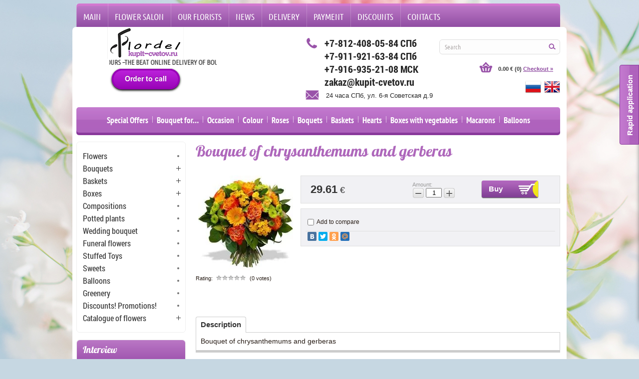

--- FILE ---
content_type: text/html; charset=utf-8
request_url: https://en.kupit-cvetov.ru/bouquet-of-chrysanthemums-and-gerberas
body_size: 12256
content:

	<!doctype html><!--[if lt IE 7]> <html class="no-js lt-ie9 lt-ie8 lt-ie7" lang="ru"> <![endif]--><!--[if IE 7]> <html class="no-js lt-ie9 lt-ie8" lang="ru"> <![endif]--><!--[if IE 8]> <html class="no-js lt-ie9" lang="ru"> <![endif]--><!--[if gt IE 8]><!--><html class="no-js" lang="ru"> <!--<![endif]--><head><link rel="icon" href="//en.kupit-cvetov.ru/favicon.ico" type="image/x-icon" /><link rel="shortcut icon" href="//en.kupit-cvetov.ru/favicon.ico" type="image/x-icon" /><meta name="robots" content="all" /><meta http-equiv="Content-Type" content="text/html; charset=UTF-8" /><meta name="description" content="Bouquet of chrysanthemums and gerberas"><meta name="keywords" content="Bouquet of chrysanthemums and gerberas"><meta name="SKYPE_TOOLBAR" content="SKYPE_TOOLBAR_PARSER_COMPATIBLE" /><title>Bouquet of chrysanthemums and gerberas</title><link rel="canonical" href="/bouquet-of-chrysanthemums-and-gerberas"/>
            <!-- 46b9544ffa2e5e73c3c971fe2ede35a5 -->
            <script src='/shared/s3/js/lang/en.js'></script>
            <script src='/shared/s3/js/common.min.js'></script>
        <link rel='stylesheet' type='text/css' href='/shared/s3/css/calendar.css' /><link rel='stylesheet' type='text/css' href='/shared/highslide-4.1.13/highslide.min.css'/>
<script type='text/javascript' src='/shared/highslide-4.1.13/highslide-full.packed.js'></script>
<script type='text/javascript'>
hs.graphicsDir = '/shared/highslide-4.1.13/graphics/';
hs.outlineType = null;
hs.showCredits = false;
</script>

<!--s3_require-->
<link rel="stylesheet" href="/g/basestyle/1.0.1/user/user.css" type="text/css"/>
<link rel="stylesheet" href="/g/basestyle/1.0.1/user/user.blue.css" type="text/css"/>
<script type="text/javascript" src="/g/basestyle/1.0.1/user/user.js" async></script>
<!--/s3_require-->
<script type="text/javascript" src="/g/jquery//jquery-1.10.2.min.js"></script><link href="/t/v1202/images/styles.css" rel="stylesheet" type="text/css" /><link href="/g/css/styles_articles_tpl.css" rel="stylesheet" type="text/css" /><link rel="stylesheet" type="text/css" href="/g/shop2v2/default/css/theme.less.css"><link rel="stylesheet" type="text/css" href="/t/v1202/images//css/s3.menu.allin.less.css"><script type="text/javascript" src="/t/v1202/images/popup.menu.js"></script>			
		
		
		
			<link rel="stylesheet" type="text/css" href="/g/shop2v2/default/css/theme.less.css">		
			<script type="text/javascript" src="/g/printme.js"></script>
		<script type="text/javascript" src="/g/shop2v2/default/js/tpl.js"></script>
		<script type="text/javascript" src="/g/shop2v2/default/js/baron.min.js"></script>
		
			<script type="text/javascript" src="/g/shop2v2/default/js/shop2.2.js"></script>
		
	<script type="text/javascript">shop2.init({"productRefs": [],"apiHash": {"getPromoProducts":"7a801457dc051b23aaae317a59335669","getSearchMatches":"0084389c050e70d51e5467ff24085c4b","getFolderCustomFields":"ee498f2f5862e6647262bf743643d8fb","getProductListItem":"99e1c5c42cc9e834bb21a9a5b99857a6","cartAddItem":"8902cab0ef760c2bfda6d0f2ec7782e9","cartRemoveItem":"40e9d6b4cc6de5601f2ab2e88d0ad87c","cartUpdate":"f37df7e22126781a12b3a611cb7ec661","cartRemoveCoupon":"8c5d56e2b9ca5a178876d5f7a49668e5","cartAddCoupon":"822b1e2f265d329ea6137e8d63278ff1","deliveryCalc":"d1f843682b0886a1f4f867419254b326","printOrder":"e71e94e7f5eb28e8900a04aea44c7449","cancelOrder":"e020fb8226c65418d1ee24394ae158da","cancelOrderNotify":"eea7c006eedaf62708fcf42aacafad51","repeatOrder":"11bd877ff8de6d0511d7cf7b20de0c68","paymentMethods":"8d751eda685e33b88c6e028d29346bc9","compare":"396ef4c6983e09484b9ab0fc8021b29f"},"hash": null,"verId": 1482800,"mode": "product","step": "","uri": "/magazin","IMAGES_DIR": "/d/","my": {"show_sections":"1","preorder_alias":"\u041f\u043e\u0434\u0437\u0430\u043a\u0430\u0437"},"shop2_cart_order_payments": 1,"cf_margin_price_enabled": 0,"maps_yandex_key":"","maps_google_key":""});</script>
<link href="/t/v1202/images/shop2.css" rel="stylesheet" type="text/css" /></head><body><div class="overflow_new"></div><div class="block-wr"><div class="x-btn_new">x</div><div class="form-but cl"><span>Rapid application</span></div><div class="block-my"></div></div><div class="site-wrap"><div class="site-wrap-in"><div class="overhide_hum2"></div><nav class="menu-top-wrap clear-self"><div class="humburger_wr"><div class="overhide_hum"></div><button class="c-hamburger c-hamburger--htx"><span>toggle menu</span></button><div class="main_mob_menu"><div class="main_mob_menu_in"><div class="kat_new_nem">Categories</div></div></div></div><div class="new_fast">Rapid application</div><div class="menu_top_my_new"><ul class="menu-top menu-default"><li><a href="/" >Main</a></li><li><a href="/flower-salon" >Flower salon</a></li><li><a href="/our-florists" >Our florists</a></li><li><a href="http://en.kupit-cvetov.ru/news" >News</a></li><li><a href="/delivery" >Delivery</a></li><li><a href="/payment" >Payment</a></li><li><a href="http://en.kupit-cvetov.ru/magazin/folder/akciya" >Discounts</a></li><li class="has_my"><a href="/contacts" >Contacts</a><ul class="level-2"><li><a href="/the-contract-offer" >Сontract offer</a></li></ul></li></ul></div></nav><header class="site-header"><div class="site-lang"><a href="//kupit-cvetov.ru"><img src="/t/v1202/images/ru.png" alt=""></a><a href="//en.kupit-cvetov.ru"><img src="/t/v1202/images/en.png" alt=""></a></div><nav class="site-search-wr"><form action="/search" method="get"  class="search-form" ><input name="search" type="text" class="search-text" onBlur="this.value=this.value==''?'Search':this.value" onFocus="this.value=this.value=='Search'?'':this.value;" value="Search" /><input type="submit" class="search-button" value="" /><span class="span_toSlide"></span><re-captcha data-captcha="recaptcha"
     data-name="captcha"
     data-sitekey="6LcNwrMcAAAAAOCVMf8ZlES6oZipbnEgI-K9C8ld"
     data-lang="en"
     data-rsize="invisible"
     data-type="image"
     data-theme="light"></re-captcha></form></nav><div id="shop2-cart-preview">
    <div id="cart">
        <span id="cart_total">0.00 €
        <span id="cart_total_amount"> (0)</span>
        <a href="/magazin/cart">Checkout »</a>
    </div>
</div><div class="top-wrap"><div class="phone-top"><p>+7-812-408-05-84 СПб</p>
<p>+7-911-921-63-84 СПб</p>
<p>+7-916-935-21-08 МСК</p>
<p>zakaz@kupit-cvetov.ru</p></div><div class="adress-top"><p><span style="font-size: 10pt;">24 часа СПб, ул. 6-я Советская д.9</span></p></div></div><a class="site-logo" href="//en.kupit-cvetov.ru"><img src="/t/v1202/images/logo.png" alt="" /></a><div class="site-slogan"><p style="text-align: left;"><span class="text_green"><marquee scrollamount="3">24 HOURS &ndash;the beat online delivery of bouquets, gifts and balloons in St. Petersburg to the home or office. You can buy flowers, baskets, compositionsin our shop for an order in SPb around the clock! </marquee></span></p>

<p><a href="/order-to-call"><img class="mce-s3-button" src="/thumb/2/OACl6_BUZg7N4m45zx1xLA/r/d/buttons%2F4305009.png" /></a></p></div><div class="cleaner"></div></header><nav class="mt-wr"><div class="mt-wr_most_popular">Popular categories</div><ul class="s3-menu-allin s3-menu-allin-popup s3-menu-allin-vertical s3-menu-allin-default"><li><a href="http://kupit-cvetov.ru/magazin/folder/akciya" >Special Offers</a></li><li class="has_cildren"><a href="http://en.kupit-cvetov.ru/magazin/folder/bouquet-for..." >Bouquet for…</a><ul class="level-2"><li><a href="http://en.kupit-cvetov.ru/magazin/folder/grandmother" >Grandmother</a></li><li><a href="http://en.kupit-cvetov.ru/magazin/folder/girl/woman" >Girl/woman</a></li><li><a href="http://en.kupit-cvetov.ru/magazin/folder/children" >Children</a></li><li><a href="http://en.kupit-cvetov.ru/magazin/folder/friend" >Friend</a></li><li><a href="http://en.kupit-cvetov.ru/magazin/folder/colleague" >Colleague</a></li><li><a href="http://en.kupit-cvetov.ru/magazin/folder/beloved-girl" >Beloved girl</a></li><li><a href="http://en.kupit-cvetov.ru/magazin/folder/man" >Man</a></li><li><a href="http://en.kupit-cvetov.ru/magazin/folder/chief" >Chief</a></li><li><a href="http://en.kupit-cvetov.ru/magazin/folder/girlfriend" >Girlfriend</a></li></ul></li><li class="has_cildren"><a href="magazin/folder/occasion" >Occasion</a><ul class="level-2"><li><a href="http://en.kupit-cvetov.ru/magazin/folder/the-8th-of-march" >The 8th of March</a></li><li><a href="http://en.kupit-cvetov.ru/magazin/folder/without-any-reason" >Without any reason</a></li><li><a href="http://en.kupit-cvetov.ru/magazin/folder/love" >Love</a></li><li><a href="http://en.kupit-cvetov.ru/magazin/folder/for-wedding" >For wedding</a></li><li><a href="http://en.kupit-cvetov.ru/magazin/folder/new-year" >New Year</a></li><li><a href="http://en.kupit-cvetov.ru/magazin/folder/my-congratulations-" >My congratulations!</a></li><li><a href="http://en.kupit-cvetov.ru/magazin/folder/sorry-" >Sorry!</a></li><li><a href="http://en.kupit-cvetov.ru/magazin/folder/happy-birthday-" >Happy Birthday!</a></li><li><a href="http://en.kupit-cvetov.ru/magazin/folder/thank-you-" >Thank You!</a></li><li><a href="http://en.kupit-cvetov.ru/magazin/folder/anniversary" >Anniversary</a></li></ul></li><li class="has_cildren"><a href="magazin/folder/colour" >Colour</a><ul class="level-2"><li><a href="http://en.kupit-cvetov.ru/magazin/folder/white-bouquets" >White</a></li><li><a href="http://en.kupit-cvetov.ru/magazin/folder/yellow-bouquets" >Yellow</a></li><li><a href="http://en.kupit-cvetov.ru/magazin/folder/green-bouquets" >Green</a></li><li><a href="http://en.kupit-cvetov.ru/magazin/folder/red-bouquets" >Red</a></li><li><a href="http://en.kupit-cvetov.ru/magazin/folder/orange-bouquets" >Orange</a></li><li><a href="http://en.kupit-cvetov.ru/magazin/folder/pink-bouquets" >Pink</a></li><li><a href="http://en.kupit-cvetov.ru/magazin/folder/blue-bouquets" >Blue</a></li><li><a href="http://en.kupit-cvetov.ru/magazin/folder/purple-bouquets" >Purple</a></li><li><a href="http://en.kupit-cvetov.ru/magazin/folder/black-bouquets" >Black</a></li></ul></li><li><a href="http://en.kupit-cvetov.ru/magazin/folder/rozy" >Roses</a></li><li><a href="http://en.kupit-cvetov.ru/magazin/folder/aktualnye" >Boquets</a></li><li><a href="http://en.kupit-cvetov.ru/magazin/folder/all-baskets" >Baskets</a></li><li><a href="http://en.kupit-cvetov.ru/magazin/folder/hearts" >Hearts</a></li><li class="has_cildren"><a href="http://en.kupit-cvetov.ru/magazin/folder/boxes" >Boxes with vegetables</a><ul class="level-2"><li><a href="http://en.kupit-cvetov.ru/magazin/folder/boxes-with-vegetables" >Boxes with vegetables</a></li><li><a href="http://en.kupit-cvetov.ru/magazin/folder/boxes-with-nuts" >Boxes with nuts</a></li><li><a href="http://en.kupit-cvetov.ru/magazin/folder/boxes-with-fruits" >Boxes with fruits</a></li><li><a href="http://en.kupit-cvetov.ru/magazin/folder/boxes-with-flowers" >Boxes with flowers</a></li><li><a href="http://en.kupit-cvetov.ru/magazin/folder/boxes-with-berries" >Boxes with berries</a></li><li><a href="http://en.kupit-cvetov.ru/magazin/folder/hatboxes-with-flowers" >Hatboxes with flowers</a></li></ul></li><li><a href="http://en.kupit-cvetov.ru/magazin/folder/boxes-with-macarons" >Macarons</a></li><li><a href="http://en.kupit-cvetov.ru/magazin/folder/balloons" >Balloons</a></li></ul></nav><div class="site-content-wrap clear-self"><div class="site-content"><div class="site-content-middle"><h1>Bouquet of chrysanthemums and gerberas</h1>
	<div class="shop2-cookies-disabled shop2-warning hide"></div>
	
	
	
		
							
			
							
			
							
			
		
					

	
					
	
	
					<div class="shop2-product-article"><span>Article:</span> 2016</div>
	
	
<form
	method="post"
	action="/magazin?mode=cart&amp;action=add"
	accept-charset="utf-8"
	class="shop2-product">

	<input type="hidden" name="kind_id" value="1569426809"/>
	<input type="hidden" name="product_id" value="1335494609"/>
	<input type="hidden" name="meta" value='null'/>

	<div class="product-side-l">
				<div class="product-image">
						<a href="/d/02700_букет_из_хризантем_и_гербер.jpg">
				<img src="/thumb/2/QOCVEAUc0EhnP0Kb6yNKJg/200r190/d/02700_%D0%B1%D1%83%D0%BA%D0%B5%D1%82_%D0%B8%D0%B7_%D1%85%D1%80%D0%B8%D0%B7%D0%B0%D0%BD%D1%82%D0%B5%D0%BC_%D0%B8_%D0%B3%D0%B5%D1%80%D0%B1%D0%B5%D1%80.jpg" alt="Bouquet of chrysanthemums and gerberas" title="Bouquet of chrysanthemums and gerberas" />
			</a>
			<div class="verticalMiddle"></div>
								</div>
		
			
	
	<div class="tpl-rating-block">Rating:<div class="tpl-stars"><div class="tpl-rating" style="width: 0%;"></div></div>(0 votes)</div>

		</div>
	<div class="product-side-r">

					<div class="form-add">
				<div class="product-price">
						
						<div class="price-current">
		<strong>29.61</strong> €			</div>
				</div>

				
				
	<div class="product-amount">
					<div class="amount-title">Amount:</div>
							<div class="shop2-product-amount">
				<button type="button" class="amount-minus">&#8722;</button><input type="text" name="amount" data-kind="1569426809"  data-min="1" data-multiplicity="" maxlength="4" value="1" /><button type="button" class="amount-plus">&#43;</button>
			</div>
						</div>

				
			<button class="shop2-product-btn type-3 buy" type="submit">
			<span>Buy</span>
		</button>
	

<input type="hidden" value="Bouquet of chrysanthemums and gerberas" name="product_name" />
<input type="hidden" value="https://en.kupit-cvetov.ru/bouquet-of-chrysanthemums-and-gerberas" name="product_link" />			</div>
			
		

		<div class="product-details">

			

 
	
			<div class="product-compare">
			<label>
				<input type="checkbox" value="1569426809"/>
				Add to compare
			</label>
		</div>
		
	
		
		
	
<script type="text/javascript" src="//yastatic.net/share/share.js" charset="utf-8"></script><div class="yashare-auto-init" data-yashareL10n="ru" data-yashareType="small" data-yashareQuickServices="vkontakte,facebook,twitter,odnoklassniki,moimir" data-yashareTheme="counter"></div>
						<div class="shop2-clear-container"></div>
		</div>
	</div>
	<div class="shop2-clear-container"></div>
<re-captcha data-captcha="recaptcha"
     data-name="captcha"
     data-sitekey="6LcNwrMcAAAAAOCVMf8ZlES6oZipbnEgI-K9C8ld"
     data-lang="en"
     data-rsize="invisible"
     data-type="image"
     data-theme="light"></re-captcha></form><!-- Product -->

	



	<div class="shop2-product-data">
					<ul class="shop2-product-tabs">
				<li class="active-tab"><a href="#shop2-tabs-2">Description</a></li>
			</ul>

						<div class="shop2-product-desc">
				
				
								<div class="desc-area active-area" id="shop2-tabs-2">
					Bouquet of chrysanthemums and gerberas
					<div class="shop2-clear-container"></div>
				</div>
								
								
				
													
				
			</div><!-- Product Desc -->
		
				<div class="shop2-clear-container"></div>
	</div>

<script type="text/javascript" src="//vk.com/js/api/openapi.js?116"></script>
<script type="text/javascript">
VK.init({apiId: 4868310, onlyWidgets: true});
</script>
<!-- Put this div tag to the place, where the Comments block will be -->
<div id="vk_comments"></div>
<script type="text/javascript">
VK.Widgets.Comments("vk_comments", {limit: 10,  mini: 'auto', attach: "*"});
</script>

	
			<h4 class="shop2-collection-header">
							Similar
					</h4>
		<div class="shop2-group-kinds">
								

<div class="shop2-kind-item">
	
			<div class="kind-image">
								<a href="/floral-minimalism"><img src="/thumb/2/THkR9lpm3tIF1u87MsGYbw/70r70/d/%D0%A6%D0%B2%D0%B5%D1%82%D0%BE%D1%87%D0%BD%D1%8B%D0%B9_%D0%BC%D0%B8%D0%BD%D0%B8%D0%BC%D0%B0%D0%BB%D0%B8%D0%B7%D0%BC.jpg" alt="Floral minimalism" title="Floral minimalism" /></a>
				<div class="verticalMiddle"></div>
							</div>
			<div class="kind-details">
				<div class="kind-name"><a href="/floral-minimalism">Floral minimalism</a></div>
									<div class="kind-price">
							
						
							<div class="price-current">
		<strong>41.01</strong> €			</div>
						
											</div>
							</div>
			<div class="shop2-clear-container"></div>
			
	</div>								

<div class="shop2-kind-item">
	
			<div class="kind-image">
								<a href="/spring-bouquet-of-hyacinths"><img src="/thumb/2/4ugcJeMrFxGCSFPDX4sGtQ/70r70/d/%D0%B2%D0%B5%D1%81%D0%B5%D0%BD%D0%BD%D0%B8%D0%B9_%D0%B1%D1%83%D0%BA%D0%B5%D1%82_%D0%B3%D0%B8%D0%B0%D1%86%D0%B8%D0%BD%D1%82%D0%BE%D0%B2.jpg" alt="Spring bouquet of hyacinths" title="Spring bouquet of hyacinths" /></a>
				<div class="verticalMiddle"></div>
							</div>
			<div class="kind-details">
				<div class="kind-name"><a href="/spring-bouquet-of-hyacinths">Spring bouquet of hyacinths</a></div>
									<div class="kind-price">
							
						
							<div class="price-current">
		<strong>30.16</strong> €			</div>
						
											</div>
							</div>
			<div class="shop2-clear-container"></div>
			
	</div>								

<div class="shop2-kind-item">
	
			<div class="kind-image">
								<a href="/gerbera-in-a-pot"><img src="/thumb/2/L2E1z1MxlXjIgAOGnelJiQ/70r70/d/00450_%D0%B3%D0%B5%D1%80%D0%B1%D0%B5%D1%80%D0%B0.jpg" alt="Gerbera in a pot" title="Gerbera in a pot" /></a>
				<div class="verticalMiddle"></div>
							</div>
			<div class="kind-details">
				<div class="kind-name"><a href="/gerbera-in-a-pot">Gerbera in a pot</a></div>
									<div class="kind-price">
							
						
							<div class="price-current">
		<strong>6.52</strong> €			</div>
						
											</div>
							</div>
			<div class="shop2-clear-container"></div>
			
	</div>								

<div class="shop2-kind-item">
	
			<div class="kind-image">
								<a href="/bouquet-narnia"><img src="/thumb/2/P0FIe1K2B-jYmxzE7W8qeA/70r70/d/buket_narniya.jpg" alt="Bouquet Narnia" title="Bouquet Narnia" /></a>
				<div class="verticalMiddle"></div>
							</div>
			<div class="kind-details">
				<div class="kind-name"><a href="/bouquet-narnia">Bouquet Narnia</a></div>
									<div class="kind-price">
							
						
							<div class="price-current">
		<strong>60.31</strong> €			</div>
						
											</div>
							</div>
			<div class="shop2-clear-container"></div>
			
	</div>								

<div class="shop2-kind-item">
	
			<div class="kind-image">
								<a href="/bouquet-of-roses-with-shamelaucium"><img src="/thumb/2/8NyccEJjb1A3jHzq-U9RwA/70r70/d/03650_%D0%B1%D1%83%D0%BA%D0%B5%D1%82_%D0%B8%D0%B7_%D1%80%D0%BE%D0%B7_%D1%81_%D0%B2%D0%B0%D0%BA%D1%81%D1%84%D0%BB%D0%B0%D1%83%D1%8D%D1%80%D0%BE%D0%BC.jpg" alt="Bouquet of roses with сhamelaucium" title="Bouquet of roses with сhamelaucium" /></a>
				<div class="verticalMiddle"></div>
							</div>
			<div class="kind-details">
				<div class="kind-name"><a href="/bouquet-of-roses-with-shamelaucium">Bouquet of roses with сhamelaucium</a></div>
									<div class="kind-price">
							
						
							<div class="price-current">
		<strong>40.02</strong> €			</div>
						
											</div>
							</div>
			<div class="shop2-clear-container"></div>
			
	</div>								

<div class="shop2-kind-item">
	
			<div class="kind-image">
								<a href="/bouquet-of-cinnamon-and-phalenopsis"><img src="/thumb/2/VhUZG7JpCs9fLO0m68ynmw/70r70/d/03050_%D0%B1%D1%83%D0%BA%D0%B5%D1%82_%D1%81_%D0%BA%D0%BE%D1%80%D0%B8%D1%86%D0%B5%D0%B9_%D0%B8_%D1%84%D0%B0%D0%BB%D0%B5%D0%BD%D0%BE%D0%BF%D1%81%D0%B8%D1%81%D0%B0%D0%BC%D0%B8.jpg" alt="Bouquet of cinnamon and phalenopsis" title="Bouquet of cinnamon and phalenopsis" /></a>
				<div class="verticalMiddle"></div>
							</div>
			<div class="kind-details">
				<div class="kind-name"><a href="/bouquet-of-cinnamon-and-phalenopsis">Bouquet of cinnamon and phalenopsis</a></div>
									<div class="kind-price">
							
						
							<div class="price-current">
		<strong>33.44</strong> €			</div>
						
											</div>
							</div>
			<div class="shop2-clear-container"></div>
			
	</div>					</div>
	
<div class="comments">
	
	
	
					<div class="tpl-block-header">Sign in to leave a comment</div>
			<form method="post" class="tpl-form tpl-auth" action="/registraciya/login">
		
	<div class="tpl-left">
		<div class="tpl-field">
			<div class="tpl-title">Enter Your e-mail:</div>
			<div class="tpl-value">
				<input type="text" name="login" value="" />
			</div>
		</div>

		<div class="tpl-field">
			<div class="tpl-title">Enter your password:</div>
			<div class="tpl-value clearfix">
			<input class="pull-left" type="password" name="password" />
			<button class="tpl-button pull-right" type="submit">Log in</button>
			</div>
		</div>

		<div class="tpl-field">
			<label class="tpl-title">
			<input type="checkbox" onclick="this.value=(this.value=='0'?'1':'0');" value="0" name="remember" />
				Remember me
			</label>
		</div>
		
			</div>

	<div class="tpl-right">
		<div class="tpl-field">
			If you are already registered on our website , but forgot your password , or you do not come to a confirmation email , please use the password recovery form.
		</div>
		
		<div class="tpl-field">
			<a class="tpl-button" href="/registraciya/forgot_password">Recover password</a>
		</div>
	</div>
	<div class="clear"></div>
<re-captcha data-captcha="recaptcha"
     data-name="captcha"
     data-sitekey="6LcNwrMcAAAAAOCVMf8ZlES6oZipbnEgI-K9C8ld"
     data-lang="en"
     data-rsize="invisible"
     data-type="image"
     data-theme="light"></re-captcha></form>		
	</div>


        
            <h4 class="shop2-product-folders-header">Is located in sections</h4>
        <div class="shop2-product-folders"><a href="/magazin/folder/all-bouquets">All bouquets<span></span></a><a href="/magazin/folder/original-bouquets">Original bouquets<span></span></a><a href="/magazin/folder/gerbera">Gerbera<span></span></a><a href="/magazin/folder/tulip">Tulip<span></span></a><a href="/magazin/folder/occasion">Occasion<span></span></a><a href="/magazin/folder/happy-birthday-">Happy Birthday!<span></span></a><a href="/magazin/folder/without-any-reason">Without any reason<span></span></a><a href="/magazin/folder/white-bouquets">White bouquets<span></span></a></div>
    
		<p><a href="javascript:shop2.back()" class="shop2-btn shop2-btn-back">Back</a></p>

	


	
	</div></div><aside class="site-content-left"><nav class="shop-folders-wrap">
 <ul id="menu_b" class="menu-default">
                                                   <li><a  href="/magazin/folder/flowers">Flowers</a>
                                                                                                  </li>
                                                                   <li><a class="has" href="/magazin/folder/bouquets">Bouquets</a>
                                                                                                  <ul>
                                                                  <li><a href="/magazin/folder/all-bouquets">All bouquets</a>
                                                                                                  </li>
                                                                   <li><a href="/magazin/folder/exotica">Exotica</a>
                                                                                                  </li>
                                                                   <li><a href="/magazin/folder/hearts">Hearts</a>
                                                                                                  </li>
                                                                   <li><a href="/magazin/folder/original-bouquets">Original bouquets</a>
                                                                                                  </li>
                                                                   <li><a href="/magazin/folder/trendy-bouquets">Trendy bouquets</a>
                                                                                                  </li>
                                                                   <li><a href="/magazin/folder/vip-and-luxury-bouquets">VIP and luxury bouquets</a>
                                                                                                  </li>
                                                                   <li><a href="/magazin/folder/wildflowers">Wildflowers</a>
                                                                                                  </li>
                   </ul></li>
                                                                <li><a class="has" href="/magazin/folder/baskets">Baskets</a>
                                                                                                  <ul>
                                                                  <li><a href="/magazin/folder/all-baskets">All baskets</a>
                                                                                                  </li>
                                                                   <li><a href="/magazin/folder/gift-sets">Gift Sets</a>
                                                                                                  </li>
                                                                   <li><a href="/magazin/folder/vegetable-basket">Vegetable basket</a>
                                                                                                  </li>
                                                                   <li><a href="/magazin/folder/fruit-baskets">Fruit baskets</a>
                                                                                                  </li>
                                                                   <li><a href="/magazin/folder/flower-baskets">Flower baskets</a>
                                                                                                  </li>
                   </ul></li>
                                                                <li><a class="has" href="/magazin/folder/korobki">Boxes</a>
                                                                                                  <ul>
                                                                  <li><a href="/magazin/folder/boxes">All boxes</a>
                                                                                                  </li>
                                                                   <li><a href="/magazin/folder/boxes-with-macarons">Boxes with macarons</a>
                                                                                                  </li>
                                                                   <li><a href="/magazin/folder/boxes-with-vegetables">Boxes with vegetables</a>
                                                                                                  </li>
                                                                   <li><a href="/magazin/folder/boxes-with-nuts">Boxes with nuts</a>
                                                                                                  </li>
                                                                   <li><a href="/magazin/folder/boxes-with-fruits">Boxes with fruits</a>
                                                                                                  </li>
                                                                   <li><a href="/magazin/folder/boxes-with-flowers">Boxes with flowers</a>
                                                                                                  </li>
                                                                   <li><a href="/magazin/folder/boxes-with-berries">Boxes with berries</a>
                                                                                                  </li>
                                                                   <li><a href="/magazin/folder/hatboxes-with-flowers">Hatboxes with flowers</a>
                                                                                                  </li>
                   </ul></li>
                                                                <li><a  href="/magazin/folder/compositions">Compositions</a>
                                                                                                  </li>
                                                                   <li><a  href="/magazin/folder/potted-plants">Potted plants</a>
                                                                                                  </li>
                                                                   <li><a  href="/magazin/folder/wedding-bouquet">Wedding bouquet</a>
                                                                                                  </li>
                                                                   <li><a  href="/magazin/folder/funeral-flowers">Funeral flowers</a>
                                                                                                  </li>
                                                                   <li><a  href="/magazin/folder/stuffed-toys">Stuffed Toys</a>
                                                                                                  </li>
                                                                   <li><a  href="/magazin/folder/sweets">Sweets</a>
                                                                                                  </li>
                                                                   <li><a  href="/magazin/folder/balloons">Balloons</a>
                                                                                                  </li>
                                                                   <li><a  href="/magazin/folder/greenery">Greenery</a>
                                                                                                  </li>
                                                                   <li><a  href="/magazin/folder/discounts-promotions-">Discounts! Promotions!</a>
                                                                                                  </li>
                                                                   <li><a class="has" href="/magazin/folder/cvety">Catalogue of flowers</a>
                                                                                                  <ul>
                                                                  <li><a href="/magazin/folder/roses">Roses</a>
                                                                                                  </li>
                                                                   <li><a href="/magazin/folder/alstroemeria">Alstroemeria</a>
                                                                                                  </li>
                                                                   <li><a href="/magazin/folder/amaryllis">Amaryllis</a>
                                                                                                  </li>
                                                                   <li><a href="/magazin/folder/anemone">Anemone</a>
                                                                                                  </li>
                                                                   <li><a href="/magazin/folder/anthurium">Anthurium</a>
                                                                                                  </li>
                                                                   <li><a href="/magazin/folder/calla">Calla</a>
                                                                                                  </li>
                                                                   <li><a href="/magazin/folder/samomile">Сamomile</a>
                                                                                                  </li>
                                                                   <li><a href="/magazin/folder/centaurea">Centaurea</a>
                                                                                                  </li>
                                                                   <li><a href="/magazin/folder/chrysanthemum">Chrysanthemum</a>
                                                                                                  </li>
                                                                   <li><a href="/magazin/folder/convallaria">Convallaria</a>
                                                                                                  </li>
                                                                   <li><a href="/magazin/folder/dianthus">Dianthus</a>
                                                                                                  </li>
                                                                   <li><a href="/magazin/folder/freesia">Freesia</a>
                                                                                                  </li>
                                                                   <li><a href="/magazin/folder/galanthus">Galanthus</a>
                                                                                                  </li>
                                                                   <li><a href="/magazin/folder/gerbera">Gerbera</a>
                                                                                                  </li>
                                                                   <li><a href="/magazin/folder/gladiolus">Gladiolus</a>
                                                                                                  </li>
                                                                   <li><a href="/magazin/folder/gortenziya">Gladiolus</a>
                                                                                                  </li>
                                                                   <li><a href="/magazin/folder/hyacinth">Hyacinth</a>
                                                                                                  </li>
                                                                   <li><a href="/magazin/folder/iris">Iris</a>
                                                                                                  </li>
                                                                   <li><a href="/magazin/folder/lavandula">Lavandula</a>
                                                                                                  </li>
                                                                   <li><a href="/magazin/folder/lilium">Lilium</a>
                                                                                                  </li>
                                                                   <li><a href="/magazin/folder/lisianthus-eustoma-">Lisianthus (Eustoma)</a>
                                                                                                  </li>
                                                                   <li><a href="/magazin/folder/myosotis">Myosotis</a>
                                                                                                  </li>
                                                                   <li><a href="/magazin/folder/narcissus">Narcissus</a>
                                                                                                  </li>
                                                                   <li><a href="/magazin/folder/orchid">Orchid</a>
                                                                                                  </li>
                                                                   <li><a href="/magazin/folder/peonies">Peonies</a>
                                                                                                  </li>
                                                                   <li><a href="/magazin/folder/sunflower">Sunflower</a>
                                                                                                  </li>
                                                                   <li><a href="/magazin/folder/syringa">Syringa</a>
                                                                                                  </li>
                                                                   <li><a href="/magazin/folder/tulip">Tulip</a>
                                                                  </li></ul>
                </li></ul>
</nav><div class="site-vote"><div class="vote-title">Interview</div><div class="vote-body clear-self">

<div class="vopros">When was the last time you gave flowers?</div>


<form action="/magazin" method="post">

<input type="hidden" name="return" value="1">
<input type="hidden" name="vote_id" value="134009">
<input style="display:none;" type="text" name="text" value="">
<div class="otvet"><input name="answer[]" type="radio" value="642809"> This week</div>
<div class="otvet"><input name="answer[]" type="radio" value="643009"> This month</div>
<div class="otvet"><input name="answer[]" type="radio" value="643209"> This quarter</div>
<div class="otvet"><input name="answer[]" type="radio" value="643409"> This year</div>
<div class="otvet"><input name="answer[]" type="radio" value="643609"> I do not remember</div>
<div class="svoy">Another answer</div>
<input name="alt_answer" class="otv" size="15" value="" placeholder="Example response...">
<br>
<input type="submit" value="" class="golos">

<re-captcha data-captcha="recaptcha"
     data-name="captcha"
     data-sitekey="6LcNwrMcAAAAAOCVMf8ZlES6oZipbnEgI-K9C8ld"
     data-lang="en"
     data-rsize="invisible"
     data-type="image"
     data-theme="light"></re-captcha></form>



</div></div><div class="news-wrap"><div class="news-name"><span><a href="/news">all</a> news</span><span class="kukulala">News</span></div><div class="hide_news"><article class="news-body clear-self"><div class="news-date">11.07.2016</div><div class="news-title"><a href="/news/news_post/it-is-a-birthday-of-our-flower-salon-you-discount-is-10-">It is a Birthday of our flower salon! You discount is 10%</a></div></article><article class="news-body clear-self"><div class="news-date">07.07.2016</div><div class="news-title"><a href="/news/news_post/congratulations-on-the-family-holiday-">Congratulations on the family holiday!</a></div></article><article class="news-body clear-self"><div class="news-date">18.03.2016</div><div class="news-title"><a href="/news/news_post/a-rose-for-30-rubles---a-hot-offer-">A rose for 30 rubles – a hot offer!</a></div></article><article class="news-body clear-self"><div class="news-date">11.01.2016</div><div class="news-title"><a href="/news/news_post/get-ready-for-the-8th-of-march-in-advance-and-save-your-money-">Get ready for the 8th of March in advance and save your money!</a></div></article><article class="news-body clear-self"><div class="news-date">11.01.2016</div><div class="news-title"><a href="/news/news_post/st.-valentines-day-is-near">Saint Valentine is not far off!</a></div></article></div></div><div class="block10" style="padding:0 0 20px;"><!-- VK Widget -->
<div id="vk_groups"></div>
<script type="text/javascript">
VK.Widgets.Group("vk_groups", {mode: 0, width: "220", height: "400", color1: 'FFFFFF', color2: '2B587A', color3: '5B7FA6'}, 29058476);
</script></div><div class="site-informers"><p style="text-align: center;"><a href="/magazin/folder/tsvety-v-shlyapnoy-korobke"  target="_blank" title="Шляпные коробки"><img alt="Шляпные коробки" title="" src="/thumb/2/7f6VbkYZRX68_ZYZCxVf7g/r/d/gifka.gif" style="border-width: 0;" /></a></p>
<p><span style="font-size: 14pt;"><img alt="скайп2" title="" src="/thumb/2/LdPNsEPAl-w8TwIOJLn8pQ/r/d/%D1%81%D0%BA%D0%B0%D0%B9%D0%BF2.jpg" style="border-width: 0;" />&nbsp; skype kupit-cvetov.ru</span></p>
<p><span style="font-size: 14pt;"><img alt="вибер2" title="" src="/thumb/2/_pQGLH-lUwT2El_LkKXfgA/r/d/%D0%B2%D0%B8%D0%B1%D0%B5%D1%802.jpg" style="border-width: 0;" />&nbsp; viber +79119216384</span></p>
<p><span style="font-size: 14pt;"><img alt="ватсап2" title="" src="/thumb/2/SYJ2I7TyH5MPOssTOUEn8Q/r/d/%D0%B2%D0%B0%D1%82%D1%81%D0%B0%D0%BF2.jpg" style="border-width: 0;" />&nbsp; W'App +79119216384</span></p>
<p></p>
<p style="text-align: center;"><a href="/magazin/folder/myagkie-igrushki"  target="_blank" title="Мишки"><img alt="Мишки" title="" src="http://old.kupit-cvetov.ru/thumb/2/dvxEfO_J1RV6WX1xaWAkxQ/r/d/mishki_gif.gif" style="border-width: 0;" /></a></p>
<p style="text-align: center;"><a href="https://www.instagram.com/flordel_flowers/"  target="_blank" title="Флордель в инстаграм"><img alt="флордель в инстаграм" title="" src="/thumb/2/9c9L3kZ8VN1HQp8Zmjgymw/r/d/vidzhet_flordel1.jpg" style="border-width: 0;" /></a></p>
<p style="text-align: center;"><a href="/floristy" title="Сертификаты"><img alt="баннер_сертификаты" title="" src="/thumb/2/4gHxAy0EdaJ4q22GPTLttA/r/d/sert.jpg" style="border-width: 0;" /></a></p></div></aside></div></div><div class="clear-footer"></div></div><footer class="site-footer"><div class="site-footer-in"><div class="site-name-bottom">&copy; 2014 - 2026  Kupit-cvetov.ru</div><div class="site-counters clear-self"><!-- BEGIN JIVOSITE CODE {literal} -->
<script type='text/javascript'>
(function(){ var widget_id = 'tGXTCWcSIr';var d=document;var w=window;function l(){
var s = document.createElement('script'); s.type = 'text/javascript'; s.async = true; s.src = '//code.jivosite.com/script/widget/'+widget_id; var ss = document.getElementsByTagName('script')[0]; ss.parentNode.insertBefore(s, ss);}if(d.readyState=='complete'){l();}else{if(w.attachEvent){w.attachEvent('onload',l);}else{w.addEventListener('load',l,false);}}})();</script>
<!-- {/literal} END JIVOSITE CODE -->
<!-- Yandex.Metrika informer -->
<a href="https://metrika.yandex.ru/stat/?id=26774106&amp;from=informer"
target="_blank" rel="nofollow"><img src="//bs.yandex.ru/informer/26774106/1_1_FFFFFFFF_FFFFFFFF_1_pageviews"
style="width:80px; height:15px; border:0;" alt="Яндекс.Метрика" title="Яндекс.Метрика: данные за сегодня (просмотры)" /></a>
<!-- /Yandex.Metrika informer -->

<!-- Yandex.Metrika counter -->
<script type="text/javascript">
    (function (d, w, c) {
        (w[c] = w[c] || []).push(function() {
            try {
                w.yaCounter41895874 = new Ya.Metrika({
                    id:41895874,
                    clickmap:true,
                    trackLinks:true,
                    accurateTrackBounce:true
                });
            } catch(e) { }
        });

        var n = d.getElementsByTagName("script")[0],
            s = d.createElement("script"),
            f = function () { n.parentNode.insertBefore(s, n); };
        s.type = "text/javascript";
        s.async = true;
        s.src = "https://mc.yandex.ru/metrika/watch.js";

        if (w.opera == "[object Opera]") {
            d.addEventListener("DOMContentLoaded", f, false);
        } else { f(); }
    })(document, window, "yandex_metrika_callbacks");
</script>
<noscript><div><img src="https://mc.yandex.ru/watch/41895874" style="position:absolute; left:-9999px;" alt="" /></div></noscript>
<!-- /Yandex.Metrika counter -->
<!-- Код тега ремаркетинга Google -->
<!--------------------------------------------------
С помощью тега ремаркетинга запрещается собирать информацию, по которой можно идентифицировать личность пользователя. Также запрещается размещать тег на страницах с контентом деликатного характера. Подробнее об этих требованиях и о настройке тега читайте на странице https://google.com/ads/remarketingsetup.
--------------------------------------------------->
<script type="text/javascript">
var google_tag_params = {
dynx_itemid: 'REPLACE_WITH_VALUE',
dynx_itemid2: 'REPLACE_WITH_VALUE',
dynx_pagetype: 'REPLACE_WITH_VALUE',
dynx_totalvalue: 'REPLACE_WITH_VALUE',
};
</script>
<script type="text/javascript">
/* <![CDATA[ */
var google_conversion_id = 972346448;
var google_custom_params = window.google_tag_params;
var google_remarketing_only = true;
/* ]]> */
</script>
<script type="text/javascript" src="//www.googleadservices.com/pagead/conversion.js">
</script>
<noscript>
<div style="display:inline;">
<img height="1" width="1" style="border-style:none;" alt="" src="//googleads.g.doubleclick.net/pagead/viewthroughconversion/972346448/?value=0&amp;guid=ON&amp;script=0"/>
</div>
</noscript>


<!--LiveInternet counter--><script type="text/javascript"><!--
document.write("<a href='//www.liveinternet.ru/click' "+
"target=_blank><img src='//counter.yadro.ru/hit?t44.6;r"+
escape(document.referrer)+((typeof(screen)=="undefined")?"":
";s"+screen.width+"*"+screen.height+"*"+(screen.colorDepth?
screen.colorDepth:screen.pixelDepth))+";u"+escape(document.URL)+
";"+Math.random()+
"' alt='' title='LiveInternet' "+
"border='0' width='31' height='31'><\/a>")
//--></script><!--/LiveInternet-->
<script type="text/javascript">
var ZCallbackWidgetLinkId  = '3c992cd9191c428e1f5035cb35350039';
var ZCallbackWidgetDomain  = 'my.zadarma.com';
(function(){
    var lt = document.createElement('script');
    lt.type ='text/javascript';
    lt.charset = 'utf-8';
    lt.async = true;
    lt.src = 'https://' + ZCallbackWidgetDomain + '/callbackWidget/js/main.min.js?unq='+Math.floor(Math.random(0,1000)*1000);
    var sc = document.getElementsByTagName('script')[0];
    if (sc) sc.parentNode.insertBefore(lt, sc);
    else document.documentElement.firstChild.appendChild(lt);
})();
</script>
<!--__INFO2026-01-21 00:56:34INFO__-->
</div><div class="menu-bot-wrap clear-self"><ul class="menu-bot menu-default"><li><a href="/" >Main</a></li><li><a href="/flower-salon" >Flower salon</a></li><li><a href="/our-florists" >Our florists</a></li><li><a href="http://en.kupit-cvetov.ru/news" >News</a></li><li><a href="/delivery" >Delivery</a></li><li><a href="/payment" >Payment</a></li><li><a href="http://en.kupit-cvetov.ru/magazin/folder/akciya" >Discounts</a></li><li><a href="/contacts" >Contacts</a></li></ul></div></div></footer><script src="/g/libs/highslide/4.1.13/highslide.packed.js"></script><script src="/g/s3/misc/eventable/0.0.1/s3.eventable.js"></script><script src="/g/s3/misc/math/0.0.1/s3.math.js"></script><script src="/g/s3/menu/allin/0.0.3//s3.menu.allin.js"></script><script src="/g/libs/jquery-easing/1.3/jquery.easing.js"></script><script src="/g/libs/jquery-sly/1.2.3/jquery.sly.js"></script><script type="text/javascript" src="/g/s3/misc/includeform/0.0.2/s3.includeform.js"></script><script src="/t/v1202/images/js/main.js"></script><script src="/t/v1202/images/modernizr_2_6_1.js"></script>
<script type="text/javascript">
var google_tag_params = {
dynx_itemid: 'REPLACE_WITH_VALUE',
dynx_itemid2: 'REPLACE_WITH_VALUE',
dynx_pagetype: 'REPLACE_WITH_VALUE',
dynx_totalvalue: 'REPLACE_WITH_VALUE',
};
</script>
<script type="text/javascript">
/* <![CDATA[ */
var google_conversion_id = 972346448;
var google_custom_params = window.google_tag_params;
var google_remarketing_only = true;
/* ]]> */
</script>
<script type="text/javascript" src="//www.googleadservices.com/pagead/conversion.js">
</script>
<noscript>
<div style="display:inline;">
<img height="1" width="1" style="border-style:none;" alt="" src="//googleads.g.doubleclick.net/pagead/viewthroughconversion/972346448/?value=0&guid=ON&script=0"/>
</div>
</noscript>
<!--650-->
<!-- assets.bottom -->
<!-- </noscript></script></style> -->
<script src="/my/s3/js/site.min.js?1768462484" ></script>
<script src="/my/s3/js/site/defender.min.js?1768462484" ></script>
<script >/*<![CDATA[*/
var megacounter_key="c91756264ec934ca2be02a295c843a5b";
(function(d){
    var s = d.createElement("script");
    s.src = "//counter.megagroup.ru/loader.js?"+new Date().getTime();
    s.async = true;
    d.getElementsByTagName("head")[0].appendChild(s);
})(document);
/*]]>*/</script>
<script >/*<![CDATA[*/
$ite.start({"sid":772031,"vid":1482800,"aid":873512,"stid":4,"cp":21,"active":true,"domain":"en.kupit-cvetov.ru","lang":"en","trusted":false,"debug":false,"captcha":3,"onetap":[{"provider":"vkontakte","provider_id":"51969632","code_verifier":"NWUNYZOTjD5ZMyYJTEDz0gZDOkQxEw12YRyYGQQD5ID"}]});
/*]]>*/</script>
<!-- /assets.bottom -->
</body></html>


--- FILE ---
content_type: text/html; charset=utf-8
request_url: https://en.kupit-cvetov.ru/order?1768952907344
body_size: 9785
content:
<!doctype html><!--[if lt IE 7]> <html class="no-js lt-ie9 lt-ie8 lt-ie7" lang="ru"> <![endif]--><!--[if IE 7]> <html class="no-js lt-ie9 lt-ie8" lang="ru"> <![endif]--><!--[if IE 8]> <html class="no-js lt-ie9" lang="ru"> <![endif]--><!--[if gt IE 8]><!--><html class="no-js" lang="ru"> <!--<![endif]--><head><link rel="icon" href="//en.kupit-cvetov.ru/favicon.ico" type="image/x-icon" /><link rel="shortcut icon" href="//en.kupit-cvetov.ru/favicon.ico" type="image/x-icon" /><meta name="robots" content="none" /><meta http-equiv="Content-Type" content="text/html; charset=UTF-8" /><meta name="description" content="Быстрая заявка"><meta name="keywords" content="Быстрая заявка"><meta name="SKYPE_TOOLBAR" content="SKYPE_TOOLBAR_PARSER_COMPATIBLE" /><title>Быстрая заявка</title><link rel="canonical" href="/order"/>
            <!-- 46b9544ffa2e5e73c3c971fe2ede35a5 -->
            <script src='/shared/s3/js/lang/en.js'></script>
            <script src='/shared/s3/js/common.min.js'></script>
        <link rel='stylesheet' type='text/css' href='/shared/s3/css/calendar.css' /><link rel='stylesheet' type='text/css' href='/shared/highslide-4.1.13/highslide.min.css'/>
<script type='text/javascript' src='/shared/highslide-4.1.13/highslide-full.packed.js'></script>
<script type='text/javascript'>
hs.graphicsDir = '/shared/highslide-4.1.13/graphics/';
hs.outlineType = null;
hs.showCredits = false;
</script>
<script type="text/javascript" src="/g/jquery//jquery-1.10.2.min.js"></script><link href="/t/v1202/images/styles.css" rel="stylesheet" type="text/css" /><link href="/g/css/styles_articles_tpl.css" rel="stylesheet" type="text/css" /><link rel="stylesheet" type="text/css" href="/g/shop2v2/default/css/theme.less.css"><link rel="stylesheet" type="text/css" href="/t/v1202/images//css/s3.menu.allin.less.css"><script type="text/javascript" src="/t/v1202/images/popup.menu.js"></script>			
		
		
		
			<link rel="stylesheet" type="text/css" href="/g/shop2v2/default/css/theme.less.css">		
			<script type="text/javascript" src="/g/printme.js"></script>
		<script type="text/javascript" src="/g/shop2v2/default/js/tpl.js"></script>
		<script type="text/javascript" src="/g/shop2v2/default/js/baron.min.js"></script>
		
			<script type="text/javascript" src="/g/shop2v2/default/js/shop2.2.js"></script>
		
	<script type="text/javascript">shop2.init({"productRefs": null,"apiHash": {"getSearchMatches":"0084389c050e70d51e5467ff24085c4b","getFolderCustomFields":"ee498f2f5862e6647262bf743643d8fb","getProductListItem":"99e1c5c42cc9e834bb21a9a5b99857a6","cartAddItem":"8902cab0ef760c2bfda6d0f2ec7782e9","cartRemoveItem":"40e9d6b4cc6de5601f2ab2e88d0ad87c","cartUpdate":"f37df7e22126781a12b3a611cb7ec661","cartRemoveCoupon":"8c5d56e2b9ca5a178876d5f7a49668e5","cartAddCoupon":"822b1e2f265d329ea6137e8d63278ff1","deliveryCalc":"d1f843682b0886a1f4f867419254b326","printOrder":"e71e94e7f5eb28e8900a04aea44c7449","cancelOrder":"e020fb8226c65418d1ee24394ae158da","cancelOrderNotify":"eea7c006eedaf62708fcf42aacafad51","repeatOrder":"11bd877ff8de6d0511d7cf7b20de0c68","paymentMethods":"8d751eda685e33b88c6e028d29346bc9","compare":"396ef4c6983e09484b9ab0fc8021b29f","getPromoProducts":"7a801457dc051b23aaae317a59335669"},"hash": null,"verId": 1482800,"mode": "","step": "","uri": "/magazin","IMAGES_DIR": "/d/","my": {"show_sections":"1","preorder_alias":"\u041f\u043e\u0434\u0437\u0430\u043a\u0430\u0437"},"shop2_cart_order_payments": 1,"cf_margin_price_enabled": 0,"maps_yandex_key":"","maps_google_key":""});</script>
<link href="/t/v1202/images/shop2.css" rel="stylesheet" type="text/css" /></head><body><div class="overflow_new"></div><div class="block-wr"><div class="x-btn_new">x</div><div class="form-but cl"><span>Rapid application</span></div><div class="block-my"></div></div><div class="site-wrap"><div class="site-wrap-in"><div class="overhide_hum2"></div><nav class="menu-top-wrap clear-self"><div class="humburger_wr"><div class="overhide_hum"></div><button class="c-hamburger c-hamburger--htx"><span>toggle menu</span></button><div class="main_mob_menu"><div class="main_mob_menu_in"><div class="kat_new_nem">Categories</div></div></div></div><div class="new_fast">Rapid application</div><div class="menu_top_my_new"><ul class="menu-top menu-default"><li><a href="/" >Main</a></li><li><a href="/flower-salon" >Flower salon</a></li><li><a href="/our-florists" >Our florists</a></li><li><a href="http://en.kupit-cvetov.ru/news" >News</a></li><li><a href="/delivery" >Delivery</a></li><li><a href="/payment" >Payment</a></li><li><a href="http://en.kupit-cvetov.ru/magazin/folder/akciya" >Discounts</a></li><li class="has_my"><a href="/contacts" >Contacts</a><ul class="level-2"><li><a href="/the-contract-offer" >Сontract offer</a></li></ul></li></ul></div></nav><header class="site-header"><div class="site-lang"><a href="//kupit-cvetov.ru"><img src="/t/v1202/images/ru.png" alt=""></a><a href="//en.kupit-cvetov.ru"><img src="/t/v1202/images/en.png" alt=""></a></div><nav class="site-search-wr"><form action="/search" method="get"  class="search-form" ><input name="search" type="text" class="search-text" onBlur="this.value=this.value==''?'Search':this.value" onFocus="this.value=this.value=='Search'?'':this.value;" value="Search" /><input type="submit" class="search-button" value="" /><span class="span_toSlide"></span><re-captcha data-captcha="recaptcha"
     data-name="captcha"
     data-sitekey="6LcNwrMcAAAAAOCVMf8ZlES6oZipbnEgI-K9C8ld"
     data-lang="en"
     data-rsize="invisible"
     data-type="image"
     data-theme="light"></re-captcha></form></nav><div id="shop2-cart-preview">
    <div id="cart">
        <span id="cart_total">0.00 €
        <span id="cart_total_amount"> (0)</span>
        <a href="/magazin/cart">Checkout »</a>
    </div>
</div><div class="top-wrap"><div class="phone-top"><p>+7-812-408-05-84 СПб</p>
<p>+7-911-921-63-84 СПб</p>
<p>+7-916-935-21-08 МСК</p>
<p>zakaz@kupit-cvetov.ru</p></div><div class="adress-top"><p><span style="font-size: 10pt;">24 часа СПб, ул. 6-я Советская д.9</span></p></div></div><a class="site-logo" href="//en.kupit-cvetov.ru"><img src="/t/v1202/images/logo.png" alt="" /></a><div class="site-slogan"><p style="text-align: left;"><span class="text_green"><marquee scrollamount="3">24 HOURS &ndash;the beat online delivery of bouquets, gifts and balloons in St. Petersburg to the home or office. You can buy flowers, baskets, compositionsin our shop for an order in SPb around the clock! </marquee></span></p>

<p><a href="/order-to-call"><img class="mce-s3-button" src="/thumb/2/OACl6_BUZg7N4m45zx1xLA/r/d/buttons%2F4305009.png" /></a></p></div><div class="cleaner"></div></header><nav class="mt-wr"><div class="mt-wr_most_popular">Popular categories</div><ul class="s3-menu-allin s3-menu-allin-popup s3-menu-allin-vertical s3-menu-allin-default"><li><a href="http://kupit-cvetov.ru/magazin/folder/akciya" >Special Offers</a></li><li class="has_cildren"><a href="http://en.kupit-cvetov.ru/magazin/folder/bouquet-for..." >Bouquet for…</a><ul class="level-2"><li><a href="http://en.kupit-cvetov.ru/magazin/folder/grandmother" >Grandmother</a></li><li><a href="http://en.kupit-cvetov.ru/magazin/folder/girl/woman" >Girl/woman</a></li><li><a href="http://en.kupit-cvetov.ru/magazin/folder/children" >Children</a></li><li><a href="http://en.kupit-cvetov.ru/magazin/folder/friend" >Friend</a></li><li><a href="http://en.kupit-cvetov.ru/magazin/folder/colleague" >Colleague</a></li><li><a href="http://en.kupit-cvetov.ru/magazin/folder/beloved-girl" >Beloved girl</a></li><li><a href="http://en.kupit-cvetov.ru/magazin/folder/man" >Man</a></li><li><a href="http://en.kupit-cvetov.ru/magazin/folder/chief" >Chief</a></li><li><a href="http://en.kupit-cvetov.ru/magazin/folder/girlfriend" >Girlfriend</a></li></ul></li><li class="has_cildren"><a href="magazin/folder/occasion" >Occasion</a><ul class="level-2"><li><a href="http://en.kupit-cvetov.ru/magazin/folder/the-8th-of-march" >The 8th of March</a></li><li><a href="http://en.kupit-cvetov.ru/magazin/folder/without-any-reason" >Without any reason</a></li><li><a href="http://en.kupit-cvetov.ru/magazin/folder/love" >Love</a></li><li><a href="http://en.kupit-cvetov.ru/magazin/folder/for-wedding" >For wedding</a></li><li><a href="http://en.kupit-cvetov.ru/magazin/folder/new-year" >New Year</a></li><li><a href="http://en.kupit-cvetov.ru/magazin/folder/my-congratulations-" >My congratulations!</a></li><li><a href="http://en.kupit-cvetov.ru/magazin/folder/sorry-" >Sorry!</a></li><li><a href="http://en.kupit-cvetov.ru/magazin/folder/happy-birthday-" >Happy Birthday!</a></li><li><a href="http://en.kupit-cvetov.ru/magazin/folder/thank-you-" >Thank You!</a></li><li><a href="http://en.kupit-cvetov.ru/magazin/folder/anniversary" >Anniversary</a></li></ul></li><li class="has_cildren"><a href="magazin/folder/colour" >Colour</a><ul class="level-2"><li><a href="http://en.kupit-cvetov.ru/magazin/folder/white-bouquets" >White</a></li><li><a href="http://en.kupit-cvetov.ru/magazin/folder/yellow-bouquets" >Yellow</a></li><li><a href="http://en.kupit-cvetov.ru/magazin/folder/green-bouquets" >Green</a></li><li><a href="http://en.kupit-cvetov.ru/magazin/folder/red-bouquets" >Red</a></li><li><a href="http://en.kupit-cvetov.ru/magazin/folder/orange-bouquets" >Orange</a></li><li><a href="http://en.kupit-cvetov.ru/magazin/folder/pink-bouquets" >Pink</a></li><li><a href="http://en.kupit-cvetov.ru/magazin/folder/blue-bouquets" >Blue</a></li><li><a href="http://en.kupit-cvetov.ru/magazin/folder/purple-bouquets" >Purple</a></li><li><a href="http://en.kupit-cvetov.ru/magazin/folder/black-bouquets" >Black</a></li></ul></li><li><a href="http://en.kupit-cvetov.ru/magazin/folder/rozy" >Roses</a></li><li><a href="http://en.kupit-cvetov.ru/magazin/folder/aktualnye" >Boquets</a></li><li><a href="http://en.kupit-cvetov.ru/magazin/folder/all-baskets" >Baskets</a></li><li><a href="http://en.kupit-cvetov.ru/magazin/folder/hearts" >Hearts</a></li><li class="has_cildren"><a href="http://en.kupit-cvetov.ru/magazin/folder/boxes" >Boxes with vegetables</a><ul class="level-2"><li><a href="http://en.kupit-cvetov.ru/magazin/folder/boxes-with-vegetables" >Boxes with vegetables</a></li><li><a href="http://en.kupit-cvetov.ru/magazin/folder/boxes-with-nuts" >Boxes with nuts</a></li><li><a href="http://en.kupit-cvetov.ru/magazin/folder/boxes-with-fruits" >Boxes with fruits</a></li><li><a href="http://en.kupit-cvetov.ru/magazin/folder/boxes-with-flowers" >Boxes with flowers</a></li><li><a href="http://en.kupit-cvetov.ru/magazin/folder/boxes-with-berries" >Boxes with berries</a></li><li><a href="http://en.kupit-cvetov.ru/magazin/folder/hatboxes-with-flowers" >Hatboxes with flowers</a></li></ul></li><li><a href="http://en.kupit-cvetov.ru/magazin/folder/boxes-with-macarons" >Macarons</a></li><li><a href="http://en.kupit-cvetov.ru/magazin/folder/balloons" >Balloons</a></li></ul></nav><div class="site-content-wrap clear-self"><div class="site-content"><div class="site-content-middle"><h1>Быстрая заявка</h1>
<!--includeForm-->



<form method="post">

<div class="form-name">Быстрая заявка</div>




 
<b>Ваше имя:</b><span style="color:red">*</span><br /><input type="text" size="30" required="1" maxlength="100" value="" name="d[0]" id="d[0]" />

<br /><br />


 
<b>Телефон:</b><span style="color:red">*</span><br /><input type="text" size="30" required="1" maxlength="100" value="" name="d[1]" id="d[1]" />

<br /><br />


 
<b>Комментарий:</b><br /><textarea  cols="50" rows="7" name="d[2]" id="d[2]"></textarea>

<br /><br />


 
<input type="checkbox" value="Я согласен с обработкой персональных данных&nbsp;<a data-mce-href="/user/agreement" href="https://kupit-cvetov.ru/registraciya/agreement">подробнее</a>"  id="d[3]" name="d[3]" />Я согласен с обработкой персональных данных&nbsp;<a data-mce-href="/user/agreement" href="https://kupit-cvetov.ru/registraciya/agreement">подробнее</a>
<br /><small>Отмечая галочку, Вы подтверждаете, что ознакомились и что согласны с условиями обработки персональных данных.</small>
<br /><br />





 
<input type="submit" value="Отправить" /><re-captcha data-captcha="recaptcha"
     data-name="captcha"
     data-sitekey="6LcNwrMcAAAAAOCVMf8ZlES6oZipbnEgI-K9C8ld"
     data-lang="en"
     data-rsize="invisible"
     data-type="image"
     data-theme="light"></re-captcha></form>





<script src="/shared/misc/calendar.gen.js" type="text/javascript" language="javascript" charset="utf-8"></script>

<!--includeForm-->

</div></div><aside class="site-content-left"><nav class="shop-folders-wrap">
 <ul id="menu_b" class="menu-default">
                                                   <li><a  href="/magazin/folder/flowers">Flowers</a>
                                                                                                  </li>
                                                                   <li><a class="has" href="/magazin/folder/bouquets">Bouquets</a>
                                                                                                  <ul>
                                                                  <li><a href="/magazin/folder/all-bouquets">All bouquets</a>
                                                                                                  </li>
                                                                   <li><a href="/magazin/folder/exotica">Exotica</a>
                                                                                                  </li>
                                                                   <li><a href="/magazin/folder/hearts">Hearts</a>
                                                                                                  </li>
                                                                   <li><a href="/magazin/folder/original-bouquets">Original bouquets</a>
                                                                                                  </li>
                                                                   <li><a href="/magazin/folder/trendy-bouquets">Trendy bouquets</a>
                                                                                                  </li>
                                                                   <li><a href="/magazin/folder/vip-and-luxury-bouquets">VIP and luxury bouquets</a>
                                                                                                  </li>
                                                                   <li><a href="/magazin/folder/wildflowers">Wildflowers</a>
                                                                                                  </li>
                   </ul></li>
                                                                <li><a class="has" href="/magazin/folder/baskets">Baskets</a>
                                                                                                  <ul>
                                                                  <li><a href="/magazin/folder/all-baskets">All baskets</a>
                                                                                                  </li>
                                                                   <li><a href="/magazin/folder/gift-sets">Gift Sets</a>
                                                                                                  </li>
                                                                   <li><a href="/magazin/folder/vegetable-basket">Vegetable basket</a>
                                                                                                  </li>
                                                                   <li><a href="/magazin/folder/fruit-baskets">Fruit baskets</a>
                                                                                                  </li>
                                                                   <li><a href="/magazin/folder/flower-baskets">Flower baskets</a>
                                                                                                  </li>
                   </ul></li>
                                                                <li><a class="has" href="/magazin/folder/korobki">Boxes</a>
                                                                                                  <ul>
                                                                  <li><a href="/magazin/folder/boxes">All boxes</a>
                                                                                                  </li>
                                                                   <li><a href="/magazin/folder/boxes-with-macarons">Boxes with macarons</a>
                                                                                                  </li>
                                                                   <li><a href="/magazin/folder/boxes-with-vegetables">Boxes with vegetables</a>
                                                                                                  </li>
                                                                   <li><a href="/magazin/folder/boxes-with-nuts">Boxes with nuts</a>
                                                                                                  </li>
                                                                   <li><a href="/magazin/folder/boxes-with-fruits">Boxes with fruits</a>
                                                                                                  </li>
                                                                   <li><a href="/magazin/folder/boxes-with-flowers">Boxes with flowers</a>
                                                                                                  </li>
                                                                   <li><a href="/magazin/folder/boxes-with-berries">Boxes with berries</a>
                                                                                                  </li>
                                                                   <li><a href="/magazin/folder/hatboxes-with-flowers">Hatboxes with flowers</a>
                                                                                                  </li>
                   </ul></li>
                                                                <li><a  href="/magazin/folder/compositions">Compositions</a>
                                                                                                  </li>
                                                                   <li><a  href="/magazin/folder/potted-plants">Potted plants</a>
                                                                                                  </li>
                                                                   <li><a  href="/magazin/folder/wedding-bouquet">Wedding bouquet</a>
                                                                                                  </li>
                                                                   <li><a  href="/magazin/folder/funeral-flowers">Funeral flowers</a>
                                                                                                  </li>
                                                                   <li><a  href="/magazin/folder/stuffed-toys">Stuffed Toys</a>
                                                                                                  </li>
                                                                   <li><a  href="/magazin/folder/sweets">Sweets</a>
                                                                                                  </li>
                                                                   <li><a  href="/magazin/folder/balloons">Balloons</a>
                                                                                                  </li>
                                                                   <li><a  href="/magazin/folder/greenery">Greenery</a>
                                                                                                  </li>
                                                                   <li><a  href="/magazin/folder/discounts-promotions-">Discounts! Promotions!</a>
                                                                                                  </li>
                                                                   <li><a class="has" href="/magazin/folder/cvety">Catalogue of flowers</a>
                                                                                                  <ul>
                                                                  <li><a href="/magazin/folder/roses">Roses</a>
                                                                                                  </li>
                                                                   <li><a href="/magazin/folder/alstroemeria">Alstroemeria</a>
                                                                                                  </li>
                                                                   <li><a href="/magazin/folder/amaryllis">Amaryllis</a>
                                                                                                  </li>
                                                                   <li><a href="/magazin/folder/anemone">Anemone</a>
                                                                                                  </li>
                                                                   <li><a href="/magazin/folder/anthurium">Anthurium</a>
                                                                                                  </li>
                                                                   <li><a href="/magazin/folder/calla">Calla</a>
                                                                                                  </li>
                                                                   <li><a href="/magazin/folder/samomile">Сamomile</a>
                                                                                                  </li>
                                                                   <li><a href="/magazin/folder/centaurea">Centaurea</a>
                                                                                                  </li>
                                                                   <li><a href="/magazin/folder/chrysanthemum">Chrysanthemum</a>
                                                                                                  </li>
                                                                   <li><a href="/magazin/folder/convallaria">Convallaria</a>
                                                                                                  </li>
                                                                   <li><a href="/magazin/folder/dianthus">Dianthus</a>
                                                                                                  </li>
                                                                   <li><a href="/magazin/folder/freesia">Freesia</a>
                                                                                                  </li>
                                                                   <li><a href="/magazin/folder/galanthus">Galanthus</a>
                                                                                                  </li>
                                                                   <li><a href="/magazin/folder/gerbera">Gerbera</a>
                                                                                                  </li>
                                                                   <li><a href="/magazin/folder/gladiolus">Gladiolus</a>
                                                                                                  </li>
                                                                   <li><a href="/magazin/folder/gortenziya">Gladiolus</a>
                                                                                                  </li>
                                                                   <li><a href="/magazin/folder/hyacinth">Hyacinth</a>
                                                                                                  </li>
                                                                   <li><a href="/magazin/folder/iris">Iris</a>
                                                                                                  </li>
                                                                   <li><a href="/magazin/folder/lavandula">Lavandula</a>
                                                                                                  </li>
                                                                   <li><a href="/magazin/folder/lilium">Lilium</a>
                                                                                                  </li>
                                                                   <li><a href="/magazin/folder/lisianthus-eustoma-">Lisianthus (Eustoma)</a>
                                                                                                  </li>
                                                                   <li><a href="/magazin/folder/myosotis">Myosotis</a>
                                                                                                  </li>
                                                                   <li><a href="/magazin/folder/narcissus">Narcissus</a>
                                                                                                  </li>
                                                                   <li><a href="/magazin/folder/orchid">Orchid</a>
                                                                                                  </li>
                                                                   <li><a href="/magazin/folder/peonies">Peonies</a>
                                                                                                  </li>
                                                                   <li><a href="/magazin/folder/sunflower">Sunflower</a>
                                                                                                  </li>
                                                                   <li><a href="/magazin/folder/syringa">Syringa</a>
                                                                                                  </li>
                                                                   <li><a href="/magazin/folder/tulip">Tulip</a>
                                                                  </li></ul>
                </li></ul>
</nav><div class="site-vote"><div class="vote-title">Interview</div><div class="vote-body clear-self">

<div class="vopros">When was the last time you gave flowers?</div>


<form action="/order" method="post">

<input type="hidden" name="return" value="1">
<input type="hidden" name="vote_id" value="134009">
<input style="display:none;" type="text" name="text" value="">
<div class="otvet"><input name="answer[]" type="radio" value="642809"> This week</div>
<div class="otvet"><input name="answer[]" type="radio" value="643009"> This month</div>
<div class="otvet"><input name="answer[]" type="radio" value="643209"> This quarter</div>
<div class="otvet"><input name="answer[]" type="radio" value="643409"> This year</div>
<div class="otvet"><input name="answer[]" type="radio" value="643609"> I do not remember</div>
<div class="svoy">Another answer</div>
<input name="alt_answer" class="otv" size="15" value="" placeholder="Example response...">
<br>
<input type="submit" value="" class="golos">

<re-captcha data-captcha="recaptcha"
     data-name="captcha"
     data-sitekey="6LcNwrMcAAAAAOCVMf8ZlES6oZipbnEgI-K9C8ld"
     data-lang="en"
     data-rsize="invisible"
     data-type="image"
     data-theme="light"></re-captcha></form>



</div></div><div class="news-wrap"><div class="news-name"><span><a href="/news">all</a> news</span><span class="kukulala">News</span></div><div class="hide_news"><article class="news-body clear-self"><div class="news-date">11.07.2016</div><div class="news-title"><a href="/news/news_post/it-is-a-birthday-of-our-flower-salon-you-discount-is-10-">It is a Birthday of our flower salon! You discount is 10%</a></div></article><article class="news-body clear-self"><div class="news-date">07.07.2016</div><div class="news-title"><a href="/news/news_post/congratulations-on-the-family-holiday-">Congratulations on the family holiday!</a></div></article><article class="news-body clear-self"><div class="news-date">18.03.2016</div><div class="news-title"><a href="/news/news_post/a-rose-for-30-rubles---a-hot-offer-">A rose for 30 rubles – a hot offer!</a></div></article><article class="news-body clear-self"><div class="news-date">11.01.2016</div><div class="news-title"><a href="/news/news_post/get-ready-for-the-8th-of-march-in-advance-and-save-your-money-">Get ready for the 8th of March in advance and save your money!</a></div></article><article class="news-body clear-self"><div class="news-date">11.01.2016</div><div class="news-title"><a href="/news/news_post/st.-valentines-day-is-near">Saint Valentine is not far off!</a></div></article></div></div><div class="block10" style="padding:0 0 20px;"><!-- VK Widget -->
<div id="vk_groups"></div>
<script type="text/javascript">
VK.Widgets.Group("vk_groups", {mode: 0, width: "220", height: "400", color1: 'FFFFFF', color2: '2B587A', color3: '5B7FA6'}, 29058476);
</script></div><div class="site-informers"><p style="text-align: center;"><a href="/magazin/folder/tsvety-v-shlyapnoy-korobke"  target="_blank" title="Шляпные коробки"><img alt="Шляпные коробки" title="" src="/thumb/2/7f6VbkYZRX68_ZYZCxVf7g/r/d/gifka.gif" style="border-width: 0;" /></a></p>
<p><span style="font-size: 14pt;"><img alt="скайп2" title="" src="/thumb/2/LdPNsEPAl-w8TwIOJLn8pQ/r/d/%D1%81%D0%BA%D0%B0%D0%B9%D0%BF2.jpg" style="border-width: 0;" />&nbsp; skype kupit-cvetov.ru</span></p>
<p><span style="font-size: 14pt;"><img alt="вибер2" title="" src="/thumb/2/_pQGLH-lUwT2El_LkKXfgA/r/d/%D0%B2%D0%B8%D0%B1%D0%B5%D1%802.jpg" style="border-width: 0;" />&nbsp; viber +79119216384</span></p>
<p><span style="font-size: 14pt;"><img alt="ватсап2" title="" src="/thumb/2/SYJ2I7TyH5MPOssTOUEn8Q/r/d/%D0%B2%D0%B0%D1%82%D1%81%D0%B0%D0%BF2.jpg" style="border-width: 0;" />&nbsp; W'App +79119216384</span></p>
<p></p>
<p style="text-align: center;"><a href="/magazin/folder/myagkie-igrushki"  target="_blank" title="Мишки"><img alt="Мишки" title="" src="http://old.kupit-cvetov.ru/thumb/2/dvxEfO_J1RV6WX1xaWAkxQ/r/d/mishki_gif.gif" style="border-width: 0;" /></a></p>
<p style="text-align: center;"><a href="https://www.instagram.com/flordel_flowers/"  target="_blank" title="Флордель в инстаграм"><img alt="флордель в инстаграм" title="" src="/thumb/2/9c9L3kZ8VN1HQp8Zmjgymw/r/d/vidzhet_flordel1.jpg" style="border-width: 0;" /></a></p>
<p style="text-align: center;"><a href="/floristy" title="Сертификаты"><img alt="баннер_сертификаты" title="" src="/thumb/2/4gHxAy0EdaJ4q22GPTLttA/r/d/sert.jpg" style="border-width: 0;" /></a></p></div></aside></div></div><div class="clear-footer"></div></div><footer class="site-footer"><div class="site-footer-in"><div class="site-name-bottom">&copy; 2014 - 2026  Kupit-cvetov.ru</div><div class="site-counters clear-self"><!-- BEGIN JIVOSITE CODE {literal} -->
<script type='text/javascript'>
(function(){ var widget_id = 'tGXTCWcSIr';var d=document;var w=window;function l(){
var s = document.createElement('script'); s.type = 'text/javascript'; s.async = true; s.src = '//code.jivosite.com/script/widget/'+widget_id; var ss = document.getElementsByTagName('script')[0]; ss.parentNode.insertBefore(s, ss);}if(d.readyState=='complete'){l();}else{if(w.attachEvent){w.attachEvent('onload',l);}else{w.addEventListener('load',l,false);}}})();</script>
<!-- {/literal} END JIVOSITE CODE -->
<!-- Yandex.Metrika informer -->
<a href="https://metrika.yandex.ru/stat/?id=26774106&amp;from=informer"
target="_blank" rel="nofollow"><img src="//bs.yandex.ru/informer/26774106/1_1_FFFFFFFF_FFFFFFFF_1_pageviews"
style="width:80px; height:15px; border:0;" alt="Яндекс.Метрика" title="Яндекс.Метрика: данные за сегодня (просмотры)" /></a>
<!-- /Yandex.Metrika informer -->

<!-- Yandex.Metrika counter -->
<script type="text/javascript">
    (function (d, w, c) {
        (w[c] = w[c] || []).push(function() {
            try {
                w.yaCounter41895874 = new Ya.Metrika({
                    id:41895874,
                    clickmap:true,
                    trackLinks:true,
                    accurateTrackBounce:true
                });
            } catch(e) { }
        });

        var n = d.getElementsByTagName("script")[0],
            s = d.createElement("script"),
            f = function () { n.parentNode.insertBefore(s, n); };
        s.type = "text/javascript";
        s.async = true;
        s.src = "https://mc.yandex.ru/metrika/watch.js";

        if (w.opera == "[object Opera]") {
            d.addEventListener("DOMContentLoaded", f, false);
        } else { f(); }
    })(document, window, "yandex_metrika_callbacks");
</script>
<noscript><div><img src="https://mc.yandex.ru/watch/41895874" style="position:absolute; left:-9999px;" alt="" /></div></noscript>
<!-- /Yandex.Metrika counter -->
<!-- Код тега ремаркетинга Google -->
<!--------------------------------------------------
С помощью тега ремаркетинга запрещается собирать информацию, по которой можно идентифицировать личность пользователя. Также запрещается размещать тег на страницах с контентом деликатного характера. Подробнее об этих требованиях и о настройке тега читайте на странице https://google.com/ads/remarketingsetup.
--------------------------------------------------->
<script type="text/javascript">
var google_tag_params = {
dynx_itemid: 'REPLACE_WITH_VALUE',
dynx_itemid2: 'REPLACE_WITH_VALUE',
dynx_pagetype: 'REPLACE_WITH_VALUE',
dynx_totalvalue: 'REPLACE_WITH_VALUE',
};
</script>
<script type="text/javascript">
/* <![CDATA[ */
var google_conversion_id = 972346448;
var google_custom_params = window.google_tag_params;
var google_remarketing_only = true;
/* ]]> */
</script>
<script type="text/javascript" src="//www.googleadservices.com/pagead/conversion.js">
</script>
<noscript>
<div style="display:inline;">
<img height="1" width="1" style="border-style:none;" alt="" src="//googleads.g.doubleclick.net/pagead/viewthroughconversion/972346448/?value=0&amp;guid=ON&amp;script=0"/>
</div>
</noscript>


<!--LiveInternet counter--><script type="text/javascript"><!--
document.write("<a href='//www.liveinternet.ru/click' "+
"target=_blank><img src='//counter.yadro.ru/hit?t44.6;r"+
escape(document.referrer)+((typeof(screen)=="undefined")?"":
";s"+screen.width+"*"+screen.height+"*"+(screen.colorDepth?
screen.colorDepth:screen.pixelDepth))+";u"+escape(document.URL)+
";"+Math.random()+
"' alt='' title='LiveInternet' "+
"border='0' width='31' height='31'><\/a>")
//--></script><!--/LiveInternet-->
<script type="text/javascript">
var ZCallbackWidgetLinkId  = '3c992cd9191c428e1f5035cb35350039';
var ZCallbackWidgetDomain  = 'my.zadarma.com';
(function(){
    var lt = document.createElement('script');
    lt.type ='text/javascript';
    lt.charset = 'utf-8';
    lt.async = true;
    lt.src = 'https://' + ZCallbackWidgetDomain + '/callbackWidget/js/main.min.js?unq='+Math.floor(Math.random(0,1000)*1000);
    var sc = document.getElementsByTagName('script')[0];
    if (sc) sc.parentNode.insertBefore(lt, sc);
    else document.documentElement.firstChild.appendChild(lt);
})();
</script>
<!--__INFO2026-01-21 00:56:34INFO__-->
</div><div class="menu-bot-wrap clear-self"><ul class="menu-bot menu-default"><li><a href="/" >Main</a></li><li><a href="/flower-salon" >Flower salon</a></li><li><a href="/our-florists" >Our florists</a></li><li><a href="http://en.kupit-cvetov.ru/news" >News</a></li><li><a href="/delivery" >Delivery</a></li><li><a href="/payment" >Payment</a></li><li><a href="http://en.kupit-cvetov.ru/magazin/folder/akciya" >Discounts</a></li><li><a href="/contacts" >Contacts</a></li></ul></div></div></footer><script src="/g/libs/highslide/4.1.13/highslide.packed.js"></script><script src="/g/s3/misc/eventable/0.0.1/s3.eventable.js"></script><script src="/g/s3/misc/math/0.0.1/s3.math.js"></script><script src="/g/s3/menu/allin/0.0.3//s3.menu.allin.js"></script><script src="/g/libs/jquery-easing/1.3/jquery.easing.js"></script><script src="/g/libs/jquery-sly/1.2.3/jquery.sly.js"></script><script type="text/javascript" src="/g/s3/misc/includeform/0.0.2/s3.includeform.js"></script><script src="/t/v1202/images/js/main.js"></script><script src="/t/v1202/images/modernizr_2_6_1.js"></script>
<script type="text/javascript">
var google_tag_params = {
dynx_itemid: 'REPLACE_WITH_VALUE',
dynx_itemid2: 'REPLACE_WITH_VALUE',
dynx_pagetype: 'REPLACE_WITH_VALUE',
dynx_totalvalue: 'REPLACE_WITH_VALUE',
};
</script>
<script type="text/javascript">
/* <![CDATA[ */
var google_conversion_id = 972346448;
var google_custom_params = window.google_tag_params;
var google_remarketing_only = true;
/* ]]> */
</script>
<script type="text/javascript" src="//www.googleadservices.com/pagead/conversion.js">
</script>
<noscript>
<div style="display:inline;">
<img height="1" width="1" style="border-style:none;" alt="" src="//googleads.g.doubleclick.net/pagead/viewthroughconversion/972346448/?value=0&guid=ON&script=0"/>
</div>
</noscript>
<!--650-->
<!-- assets.bottom -->
<!-- </noscript></script></style> -->
<script src="/my/s3/js/site.min.js?1768462484" ></script>
<script src="/my/s3/js/site/defender.min.js?1768462484" ></script>
<script >/*<![CDATA[*/
var megacounter_key="c91756264ec934ca2be02a295c843a5b";
(function(d){
    var s = d.createElement("script");
    s.src = "//counter.megagroup.ru/loader.js?"+new Date().getTime();
    s.async = true;
    d.getElementsByTagName("head")[0].appendChild(s);
})(document);
/*]]>*/</script>
<script >/*<![CDATA[*/
$ite.start({"sid":772031,"vid":1482800,"aid":873512,"stid":4,"cp":21,"active":true,"domain":"en.kupit-cvetov.ru","lang":"en","trusted":false,"debug":false,"captcha":3,"onetap":[{"provider":"vkontakte","provider_id":"51969632","code_verifier":"NWUNYZOTjD5ZMyYJTEDz0gZDOkQxEw12YRyYGQQD5ID"}]});
/*]]>*/</script>
<!-- /assets.bottom -->
</body></html>

--- FILE ---
content_type: application/javascript
request_url: https://en.kupit-cvetov.ru/t/v1202/images/popup.menu.js
body_size: 529
content:
!function(e){e.fn.popUpMenu=function(t){var n=e.extend({},e.fn.popUpMenu.defaults,t);return n.direction=n.direction.replace(/^\w/,function(e){return e.toUpperCase()}),this.each(function(){var t=e(this);t.append(n.append),t.prepend(n.prepend),t.find(n.subMenuItem).mouseenter(function(){var t=e(this).siblings();t.find(n.subMenu).hide(),t.find("a").removeClass(n.overClass)}),t.find(n.subMenu).parent().each(function(){var t=e(this),o=t.children(n.subMenu),i=!1,p=o.parents(n.subMenu).length,f=t.find("a:first");f.addClass(n.hasSubMenu),t.hover(function(){var s=e.fn.popUpMenu["getPosition"+n.direction](t,p,o);i=!0,o.css(s)[n.showEffect](n.timeEffect),f.addClass(n.overClass)},function(){i=!1,window.setTimeout(function(){i||(o[n.hideEffect](n.timeEffect),f.removeClass(n.overClass))},n.sleep)})})})},e.fn.popUpMenu.defaults={subMenu:"ul",subMenuItem:"li",append:"",prepend:"",overClass:"over",hasSubMenu:"has",showEffect:"show",hideEffect:"hide",timeEffect:0,direction:"bottom",sleep:500},e.fn.popUpMenu.getPositionRight=function(e){var t=e.position();return{left:t.left+e.width(),top:t.top}},e.fn.popUpMenu.getPositionLeft=function(e){var t=e.position();return{left:t.left-e.width(),top:t.top}},e.fn.popUpMenu.getPositionBottom=function(e,t){var n=e.position();return 1==t?{left:n.left,top:n.top+e.height()}:{left:n.left+e.width(),top:n.top}},e.fn.popUpMenu.getPositionTop=function(e,t,n){var o=e.position();return 1==t?{left:o.left,top:o.top-n.height()}:{left:o.left+e.width(),top:o.top-n.height()+e.height()}}}(jQuery);

--- FILE ---
content_type: text/javascript
request_url: https://counter.megagroup.ru/c91756264ec934ca2be02a295c843a5b.js?r=&s=1280*720*24&u=https%3A%2F%2Fen.kupit-cvetov.ru%2Fbouquet-of-chrysanthemums-and-gerberas&t=Bouquet%20of%20chrysanthemums%20and%20gerberas&fv=0,0&en=1&rld=0&fr=0&callback=_sntnl1768952908941&1768952908941
body_size: 85
content:
//:1
_sntnl1768952908941({date:"Tue, 20 Jan 2026 23:48:29 GMT", res:"1"})